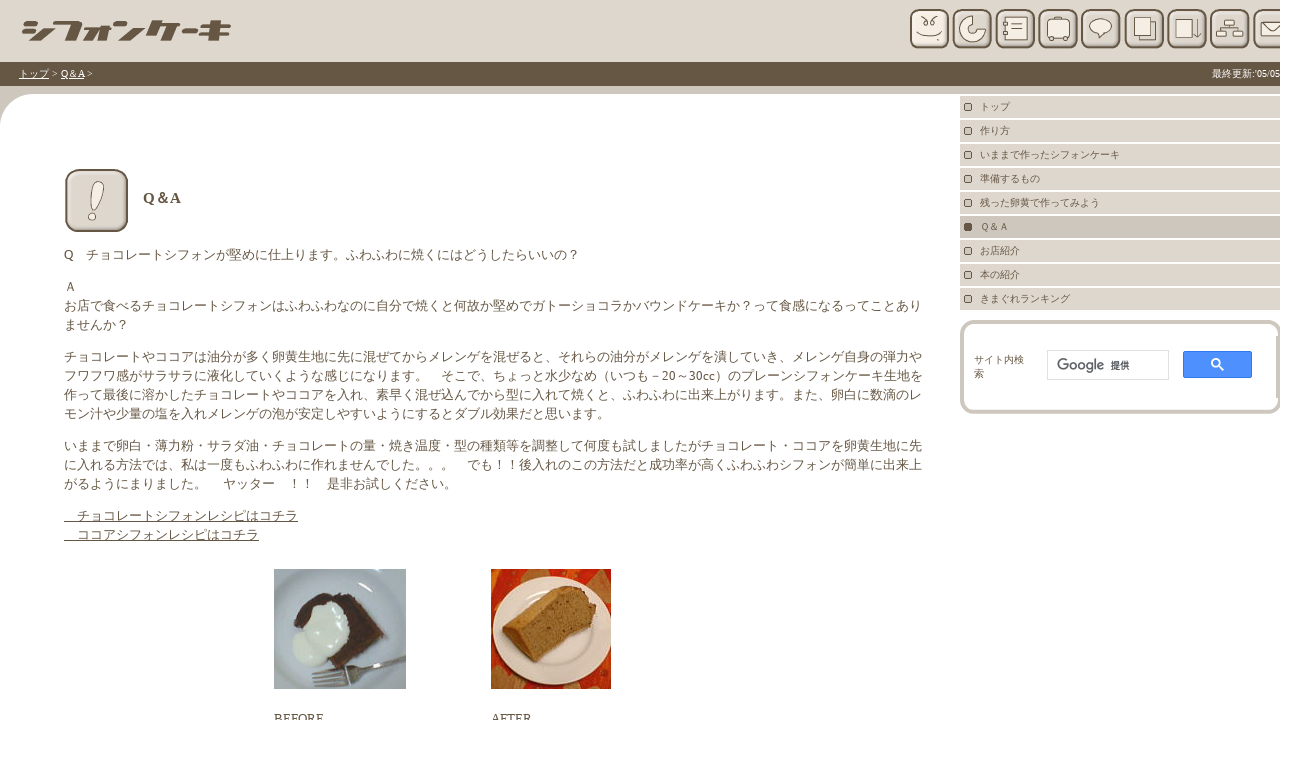

--- FILE ---
content_type: text/html
request_url: https://kumisuke.jp/cake/cake7-20.htm
body_size: 2630
content:
<!DOCTYPE HTML PUBLIC "-//W3C//DTD HTML 4.01 Transitional//EN">
<HTML lang="ja">
<HEAD>
<META http-equiv="Content-Type" content="text/html; charset=Shift_JIS">
<META name="GENERATOR" content="IBM WebSphere Studio Homepage Builder Version 6.5.2.0 for Windows">
<META http-equiv="Content-Style-Type" content="text/css">
<TITLE>QA20</TITLE>
<LINK rel="stylesheet" href="../CSS/cake.css" type="text/css">
		<link rel="stylesheet" href="../CSS/contents_cake.css" type="text/css">
		<script language="JavaScript" src="../script/tree.js"></script> <script type="text/javascript" src="../script/jquery-1.11.1.min.js"></script>
		<script type="text/javascript">$(function () { $.ajaxSetup({ beforeSend: function (xhr) { xhr.overrideMimeType("text/html;charset=Shift_JIS"); } }); $('#navi').load("con_cake7.htm"); });</script>
		<csimport user="../../web-data/Components/head_cake.htm" occur="7">
			<script type="text/javascript">

  var _gaq = _gaq || [];
  _gaq.push(['_setAccount', 'UA-20342289-2']);
  _gaq.push(['_trackPageview']);

  (function() {
    var ga = document.createElement('script'); ga.type = 'text/javascript'; ga.async = true;
    ga.src = ('https:' == document.location.protocol ? 'https://ssl' : 'http://www') + '.google-analytics.com/ga.js';
    var s = document.getElementsByTagName('script')[0]; s.parentNode.insertBefore(ga, s);
  })();

</script>
		</csimport>
	</head>

	<body>
		<div id="header">
			<csobj w="1079" h="52" t="Component" csref="../../web-data/Components/head_cake.htm" occur="7">
				<TABLE width="100%">
					<TBODY>
						<TR>
							<TD align="left"><IMG src="../image/logocake.gif" width="215" height="25" border="0" alt="シフォンケーキあれこれ"></TD>
							<TD align="right" nowrap><A href="../index.html" ><IMG src="../image/menucaketop.gif" width="40" height="40" border="0" alt="クミスケホームページ"></A> <A href="index.htm" ><IMG src="../image/menucakecake.gif" width="40" height="40" border="0" alt="シフォンケーキあれこれ（トップ）"></A> <A href="../nikki/index.htm" ><IMG src="../image/menucakenikki.gif" width="40" height="40" border="0" alt="気まぐれ日記"></A> <A href="../trip/index.htm" ><IMG src="../image/menucaketravel.gif" width="40" height="40" border="0" alt="アメリカ旅行記"></A> <A href="../nova/index.htm" ><IMG src="../image/menucakenova.gif" width="40" height="40" border="0" alt="今日の英語"></A> <A href="../link/index.htm" ><IMG src="../image/menucakelink.gif" width="40" height="40" border="0" alt="リンク"></A> <A href="../history/index.htm" ><IMG src="../image/menucakehist.gif" width="40" height="40" border="0" alt="更新記録"></A> <A href="../sitemap.htm" ><IMG src="../image/menucakesitemap.gif" width="40" height="40" border="0" alt="サイトマップ"></A> <A href="mailto:mail@kumisuke.jp"><IMG src="../image/menucakemail.gif" width="40" height="40" border="0" alt="メール"></A></TD>
						</TR>
					</TBODY>
				</TABLE>
			</csobj>
		</div>
		<div id="topic">
		<table width="100%"><tr><td><a href="index.htm">トップ</a> &gt; <a href="cake7.htm">Q＆A</a> &gt; </td><td align="right" class="ModifiedDate">最終更新:'05/05/05</td></tr></table>
		</div>
		<div id="content"><H1><IMG src="../image/caketopqa.gif" width="64" height="64" border="0" align="absmiddle">　Q＆A</H1>
<P>Q　チョコレートシフォンが堅めに仕上ります。ふわふわに焼くにはどうしたらいいの？</P>
<P>Ａ<BR>
お店で食べるチョコレートシフォンはふわふわなのに自分で焼くと何故か堅めでガトーショコラかバウンドケーキか？って食感になるってことありませんか？　</P>
<P>チョコレートやココアは油分が多く卵黄生地に先に混ぜてからメレンゲを混ぜると、それらの油分がメレンゲを潰していき、メレンゲ自身の弾力やフワフワ感がサラサラに液化していくような感じになります。　そこで、ちょっと水少なめ（いつも－20～30cc）のプレーンシフォンケーキ生地を作って最後に溶かしたチョコレートやココアを入れ、素早く混ぜ込んでから型に入れて焼くと、ふわふわに出来上がります。また、卵白に数滴のレモン汁や少量の塩を入れメレンゲの泡が安定しやすいようにするとダブル効果だと思います。</P>
<P>いままで卵白・薄力粉・サラダ油・チョコレートの量・焼き温度・型の種類等を調整して何度も試しましたがチョコレート・ココアを卵黄生地に先に入れる方法では、私は一度もふわふわに作れませんでした。。。　でも！！後入れのこの方法だと成功率が高くふわふわシフォンが簡単に出来上がるようにまりました。　 ヤッター　！！　是非お試しください。</P>
<P><A href="cake2-3c.htm" >　チョコレートシフォンレシピはコチラ</A>　<A href="cake2-3a.htm" ><BR>
　ココアシフォンレシピはコチラ</A></P>
<CENTER>
<TABLE cellpadding="10">
  <COL span="3" align="center">
  <TBODY>
    <TR>
      <TD><IMG src="../image/cake72001.jpg" width="132" height="120" border="0"></TD>
      <TD><IMG src="../image/cak72002.jpg" width="120" height="120" border="0"></TD>
    </TR>
    <TR>
      <TD>BEFORE<BR>
      これはこれで美味しいのだが<BR>
      シフォンケーキとは言いづらい。<BR>
      生クリームで隠してるし。。。</TD>
      <TD>AFTER<BR>
      チョコレートシフォンですって<BR>
      自信を持っていえるフワフワさなのだ！<BR>
      味が落ち着く次の日がベスト</TD>
    </TR>
  </TBODY>
</TABLE>
</CENTER>
<P><A href="cake7.htm">Ｑ＆Ａ一覧へ戻る</A></P>
		</div>
		<div id="navi">
				 
			
		</div>
		<div id="footer">
		<csobj w="1044" h="28" t="Component" csref="../../web-data/Components/copyright.htm" occur="35"><a href="#contop" style="display:block; text-align:right; font-size:xx-small;">▲</a>
				<hr>
				<p>https://www.kumisuke.jp/ (c)2000-2026 kumisuke</p>
			</csobj>
		</div>
	</body>

</html>


--- FILE ---
content_type: text/html
request_url: https://kumisuke.jp/cake/con_cake7.htm
body_size: 1008
content:
<!DOCTYPE HTML PUBLIC "-//W3C//DTD HTML 4.01 Transitional//EN"><HTML lang="ja"><HEAD> <META http-equiv="Content-Type" content="text/html; charset=Shift_JIS"><META name="GENERATOR" content="IBM WebSphere Studio Homepage Builder Version 6.5.0.0 for Windows">		<META http-equiv="Content-Style-Type" content="text/css">	</HEAD><BODY>		<a href="index.htm" name="contop">トップ</a>  		<a href="cake1.htm">作り方</a><span class="sep"> / </span>		<a href="cake2.htm">いままで作ったシフォンケーキ</a><span class="sep"> / </span>		<a href="cake3.htm">準備するもの</a><span class="sep"> / </span>		<a href="cake4a.htm">残った卵黄で作ってみよう</a><span class="sep"> / </span>        <a href="cake7.htm" class="selected">Ｑ＆Ａ</a><span class="sep"> / </span>		<a href="cake5-1.htm">お店紹介</a><span class="sep"> / </span>		<a href="cake8.htm">本の紹介</a><span class="sep"> / </span>		<a href="cake6.htm">きまぐれランキング</a><span class="sep"> / </span>		<form action="https://www.google.com/search">    <table border="0" cellspacing="0" cellpadding="0" style="width:100%;margin-top: 10px;">        <col span="1" width="12">        <col span="1">        <col span="1">        <col span="1" width="12">        <tbody>            <tr>                <td height="16" class="s_r_t_l"></td>                <td height="16" colspan="2" class="s_r_t"></td>                <td height="16" align="right" class="s_r_t_r"></td>            </tr>            <tr>                <td class="s_l">　</td>                <td>サイト内検索</td>                <td align="right"><script>(function() {var cx = '006822689608267572625:vaxebmb4q38';var gcse = document.createElement('script');gcse.type = 'text/javascript';gcse.async = true;gcse.src = (document.location.protocol == 'https:' ? 'https:' : 'http:') +'//www.google.com/cse/cse.js?cx=' + cx;var s = document.getElementsByTagName('script')[0];s.parentNode.insertBefore(gcse, s);})();</script><gcse:search></gcse:search></td>                <td class="s_r">　</td>            </tr>            <tr>                <td height="16" class="s_r_u_l"></td>                <td height="16" colspan="2" class="s_r_u"></td>                <td height="16" align="right" class="s_r_u_r"></td>            </tr>        </tbody>    </table><INPUT type="hidden" name="hl" value="ja"><INPUT type="hidden" name="ie" value="Shift_JIS"><INPUT type="hidden" name="oe" value="Shift_JIS"><INPUT type="hidden" value="www.kumisuke.jp" name="as_sitesearch">    </form></BODY></HTML>

--- FILE ---
content_type: text/css
request_url: https://kumisuke.jp/CSS/cake.css
body_size: 1587
content:
body {
	margin: 0; padding: 0;
  	scrollbar-arrow-color: #908888;
  	scrollbar-base-color: white;
  	scrollbar-face-color: white;
  	scrollbar-shadow-color: white;
  	scrollbar-highlight-color: white;
    -webkit-text-size-adjust: 100%;
    -moz-text-size-adjust: 100%;
    text-size-adjust: 100%;
}p,td,ul,ol,li,dl,dt,dd {
	font-size: small;
  	color : #665744;
}
p{
  	line-height : 1.5;
}
h1{
	font-size: 1.15em;
  	margin-bottom : 0px;
  	color : #665744;
}
h2{
	font-size: 1em;
  	text-align : left;
  	margin-top : 2em 1em 1em 5%;
  	color : #665744;
}
#header { 
	width: 100%; 
	padding: 6px 0 6px 16px;
	background-color: #ded7ce; 
}
#topic {
	width: 100%; 
	color: white;
	font-size: x-small;
	border-bottom: 8px solid #cec7be;
	background-color: #665744; 
	padding: 2px 0 2px 16px;
}
#topic a,#topic td {
	color: white;
	font-size: x-small;
}
#news { float: left; width: 100px; }
#content { 
	float: left; 
	width: 68%; 
	padding: 5% 12px 12px 5%;
	background-repeat	: no-repeat;
	background-position	: left top;
	background-image	: url(i/round_cake.gif);
}
#content,#content p,#content td,#content th,#content a { 
	font-size: small;/*0.95em;*/ 
	font-weight : normal;
}
#navi { 
	float: right; 
	width: 25%; 
}
#navi a,#navi td,#navi{ 
	color: #665744;
	font-size: x-small;
}
#navi a{
	display: block;
	text-decoration: none;
	color: #665744;
	border-top: 2px solid white;
	background-color: #ded7ce; 
	background-repeat	: no-repeat;
	background-position	: 4px center;
	background-image	: url(i/li_cake_c.gif);
	padding: 4px 4px 4px 20px;
}
#navi a:hover{
	color: #665744;
	background-repeat	: no-repeat;
	background-position	: 4px center;
	background-image	: url(i/li_cake_o.gif);
	background-color: #cec7be; 
}
#navi a.selected{
	color: #665744;
	background-repeat	: no-repeat;
	background-position	: 4px center;
	background-image	: url(i/li_cake_o.gif);
	background-color: #cec7be; 
}
#navi div.lv2 {
	background-color: #ded7ce; 
	padding-left: 20px;
}
#navi div.lv2 a {
	border: 0;
	padding: 0 0 0 16px;
}
#navi .sep {
	display: none;
}
#navi #last a{
	display: inline;
	background: none; 
	border: none;
	padding: 0;
}
#navi #last a:hover{
	text-decoration: underline;
	color: red;
}
#navi table#comment {
	margin: 20px 0 10px 0;
	width: 90%;
}
#navi #comment a{
	display: inline;
	background: none; 
	border: none;
	padding: 0;
}
#navi #comment a:hover{
	text-decoration: underline;
	color: red;
}
#navi table#comment2 {
	margin: 20px 0 10px 0;
	width: 90%;
}
#navi #comment2 a{
	display: inline;
	background: none; 
	border: none;
	padding: 0;
}
#navi #comment2 a:hover{
	text-decoration: underline;
	color: red;
}
#footer { 
	clear: both; 
	width: 100%; 
	margin: 16px 0;
	padding: 0;
	font-size: 0.8em;
}
#footer p {
	text-align: right;
	height: 1em;
	font-size: 0.8em;
	margin: 0;
	padding: 2px;
	line-height : 1.2em;
}
#footer hr{
  	height: 6px;
  	border: 6px;
	width: 100%;
	margin: 0;
	padding: 0;
}
#wnew {
	/*border:1px solid #ded7ce;*/
	font-size:0.8em;
	padding:0;
	margin:0 8px;
	width: 98%
}
#wnew table{
	color: #665744;
	margin:0 0 2px 0;
	padding:4px;
	line-height:1em;
	width: 100%;
	padding:0;
	margin:0;
	border:1px solid #beb7ae;
	background-color: #ded7ce; 
	background-repeat	: repeat-x;
	background-position	: left top;
	background-image	: url(i/c/tbar.gif);
}
#wnew a{
	display: block;
	text-decoration: none;
	color: #665744;
	border:1px solid white;
	background-repeat	: no-repeat;
	background-position	: 4px center;
	background-image	: url(i/li_cake_c.gif);
	padding: 4px 4px 4px 20px;
}
#wnew a:hover{
	border:1px solid #beb7ae;
	background-color: #eee7de; 
}
#wnew table a{
	font-size:0.7em;
	display: inline;
	background: none; 
	border: none;
	padding: 0;
}
#wnew table a:hover{
	text-decoration: underline;
	color: red;
	padding: 0;
}
/*
img{
  font-size : 20pt;
  font-family : sans-serif;
}
*/
a:link,a:visited,a:active{
  color : #665744;
}
a:hover{
  text-decoration : underline;
  color : red;
}
.ActiveHeader{
  border-top-style : solid;
  border-left-style : solid;
  border-right-style : solid;
  font-size : x-small;
}
.Header{
  border-top-style : solid;
  border-left-style : solid;
  border-right-style : solid;
  border-bottom-style : solid;
  border-top-color : #cccccc;
  border-left-color : #cccccc;
  border-right-color : #cccccc;
  font-size : x-small;
  border-top-width : thin;
  border-left-width : thin;
  border-right-width : thin;
  font-weight : normal;
}
.HeaderRest{
  border-bottom-style : solid;
  font-size : x-small;
}
.TableBody{
  border-left-style : solid;
  border-right-style : solid;
  border-bottom-style : solid;
}
.ModifiedDate{
  font-size : 8pt;
}
hr{
  	color: #665744;
  	background-color: #665744;
  margin-top : 0;
  margin-bottom : 0;
  width : 80%;
  text-align : center;
}
.tel{
  font-size : 8pt;
  font-family : "Comic Sans MS";
}
.howto{
  background-color : #ded7ce;
  color : #635542;
}
TABLE.waku{
  border-top-width : 1pt;
  border-right-width : 1pt;
  border-bottom-width : 1pt;
  border-left-width : 1pt;
  border-style : solid solid solid solid;
  border-top-color : #635542;
  border-right-color : #635542;
  border-bottom-color : #635542;
  border-left-color : #635542;
}
.titlecakeqa{
  background-color : #ded7ce;
}
.s_b{
	border-width: 1px; 
	border-style : solid;
	cursor : hand;
	background-color : #bdae9c;
	color : #665744;
}
.s_t{
	border-width: 1px; 
	background-color : #ded7ce;
	border-top-width : 1px;
	border-right-width : 1px;
	border-bottom-width : 1px;
	border-left-width : 1px;
	border-style : solid solid solid solid;
	color : #635542;
	border-color : #635542;
}
.s2 {
	background-color: #cec7be
}
.s3 {
	border-left: 4px solid #f00;
	border-right: 4px solid #f00;
}
.s_l{
	border-left: 4px solid #cec7be;
}
.s_r{
	border-right: 4px solid #cec7be;
}
.s_r_t_l{
	background-image:url(i/c/round_t_l.gif);
}
.s_r_t {
	background-image:url(i/c/round_t.gif);
}
.s_r_t_r{
	background-image:url(i/c/round_t_r.gif);
}
.s_r_u_l{
	background-image:url(i/c/round_u_l.gif);
}
.s_r_u {
	background-image:url(i/c/round_u.gif);
}
.s_r_u_r{
	background-image:url(i/c/round_u_r.gif);
}
.round-top {
	margin-top: 10px;
	background: #cec7be url(i/c/r_t_l.gif) no-repeat top left;
}
.round-top span {
	background: url(i/c/r_t_r.gif) no-repeat top right;
	height: 4px;
	display: block;
}
.round-bottom {
	background: #cec7be url(i/c/r_u_l.gif) no-repeat bottom left;
	margin-bottom: 14px;
}
.round-bottom span {
	background: url(i/c/r_u_r.gif) no-repeat bottom right;
	height: 4px;
	display: block;
}
.round-body {
	font: 80%/150%;
	background: #cec7be;
	padding: 0 4px;
}
.round-body p { margin: 0px; }

--- FILE ---
content_type: text/css
request_url: https://kumisuke.jp/CSS/contents_cake.css
body_size: 509
content:
/*
BODY {
  FONT-SIZE: 10pt;
  scrollbar-arrow-color: #908888;
  scrollbar-base-color: white;
  scrollbar-face-color: white;
  scrollbar-shadow-color: white;
  scrollbar-highlight-color: white;
  border-right-style : solid;
  border-bottom-style : solid;
  border-left-style : solid;
  border-right-width : 1px;
  border-bottom-width : 1px;
  border-left-width : 1px;
  margin: 0px;
  padding : 22px 8px 8px;
  padding-left : 8px;
  padding-left : 8px;
  padding-left : 8px;
  padding-left : 12px;
  color : gray;
  border-top-width : 1px;
  border-top-style : solid;
}
TR {
  FONT-SIZE: 10pt
;
}
TD {
  FONT-SIZE: 10pt;
}
A {
  TEXT-DECORATION: none;
  color : gray;
}
A:visited {
  COLOR: gray;
  ;
}
A:hover {
  COLOR: red;
  TEXT-DECORATION: underline;
}
DIV.LEVEL1 {
  font-weight : normal;
  CURSOR: hand;
  COLOR: white;
  TEXT-DECORATION: none;
  text-indent : -3ex;
  margin-left : 2ex;
  margin-top : 2ex;
  margin-bottom : 1ex;
}
DIV.LEVEL1:hover {
  font-weight : normal;
  CURSOR: hand;
  COLOR: red;
  TEXT-DECORATION: underline
;
}
DIV.LEVEL2 {
  TEXT-DECORATION: none;
  margin-top : 1ex;
  CURSOR: hand;
}
A.LEVEL2 {
  CURSOR: hand;
  COLOR: white;
  TEXT-DECORATION: none
;
}
A.LEVEL2:hover {
  COLOR: red;
  TEXT-DECORATION: underline
;
}
DIV.LEVEL3 {
  CURSOR: hand;
  COLOR: white;
  TEXT-DECORATION: none;
  margin-left : 2ex;
  margin-top : 1ex;
  margin-bottom : 1ex;
}
A.LEVEL3 {
  CURSOR: hand;
  COLOR: white;
  TEXT-DECORATION: none
;
}
A.LEVEL3:hover {
  COLOR: red;
  TEXT-DECORATION: underline
;
}
DIV.LEVEL1:visited {
  COLOR: white
;
}
A.LEVEL2:visited {
  COLOR: white
;
}
.s {display:block;}
.h {display:none;}

LI{
  margin-top : 1ex;
  list-style-image : url(../image/minus_cake.gif);
}
UL{
  margin-top : 1ex;
  margin-left : 4ex;
  margin-right : 0px;
  margin-bottom : 1ex;
}
H1{
  font-size : large;
}
.NUMBERLIST{
  text-align : left;
  text-indent : -1em;
  margin-left : 1em;
}
*/


--- FILE ---
content_type: application/javascript
request_url: https://kumisuke.jp/script/tree.js
body_size: 103
content:
function ShowChild(oPar)
{
	var oChi = oPar.nextSibling;
	alert(oChi.innerHTML);
	oChi.style.display="block";
}
function HideChild(oPar)
{
	//var oChi = oPar.children[1];
	//oChi.className="h";
}
